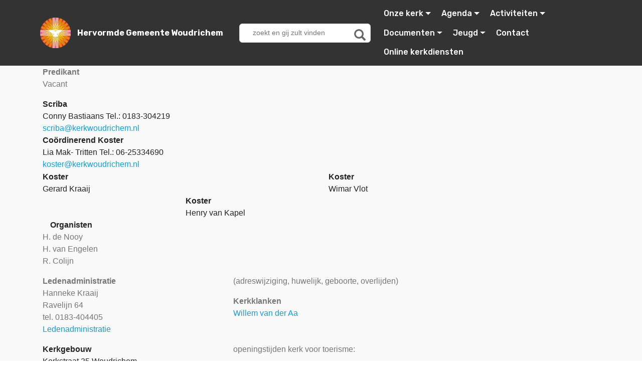

--- FILE ---
content_type: text/html; charset=utf-8
request_url: https://www.hervormdegemeentewoudrichem.nl/contact/
body_size: 5673
content:



<!DOCTYPE html>
<html>
<head>
    <meta charset="UTF-8">
    <meta http-equiv="X-UA-Compatible" content="IE=edge">
    <meta name="viewport" content="width=device-width, initial-scale=1, minimum-scale=1">
    <link rel="shortcut icon" href="/assets/images/favicon.ico" type="image/x-icon">
    <meta name="description" content="">
    <title>Hervormde Gemeente Woudrichem</title>
    <link rel="stylesheet" href="/assets/web/assets/mobirise-icons/mobirise-icons.css">
    <link rel="stylesheet" href="/assets/tether/tether.min.css">
    <link rel="stylesheet" href="/assets/bootstrap/css/bootstrap.min.css">
    <link rel="stylesheet" href="/assets/bootstrap/css/bootstrap-grid.min.css">
    <link rel="stylesheet" href="/assets/bootstrap/css/bootstrap-reboot.min.css">
    <link rel="stylesheet" href="/assets/socicon/css/styles.css">
    <link rel="stylesheet" href="/assets/dropdown/css/style.css">
    <link rel="stylesheet" href="/assets/theme/css/style.css">
    <link rel="stylesheet" href="/assets/css/styles_hgw.css">
    <link rel="stylesheet" href="/assets/mobirise/css/mbr-additional.css" type="text/css">
    <script src="/assets/web/assets/jquery/jquery.min.js"></script>
    

</head>
<body class="d-flex flex-column">
<!-- Global site tag (gtag.js) - Google Analytics -->
<script async src="https://www.googletagmanager.com/gtag/js?id=UA-10698164-1"></script>
<script>
  window.dataLayer = window.dataLayer || [];
  function gtag(){dataLayer.push(arguments);}
  gtag('js', new Date());

  gtag('config', 'UA-10698164-1');
</script>
    <section class="menu cid-qTkzRZLJNu" once="menu" id="menu1-0">
        <nav class="navbar navbar-expand beta-menu navbar-dropdown align-items-center navbar-fixed-top navbar-toggleable-sm">
            <button class="navbar-toggler navbar-toggler-right" type="button" data-toggle="collapse" data-target="#navbarSupportedContent" aria-controls="navbarSupportedContent" aria-expanded="false" aria-label="Toggle navigation">
                <div class="hamburger">
                    <span></span>
                    <span></span>
                    <span></span>
                    <span></span>
                </div>
            </button>
            <div class="menu-logo">
                <div class="navbar-brand">
                    <span class="navbar-logo">
                        <a href="/">
                            <img src="/assets/images/logo-trademark-protestantse-kerk.svg" style="height: 3.8rem;">
                        </a>
                    </span>
                    <span class="navbar-caption-wrap">
                        <a class="navbar-caption text-white display-4" href="/">
                            Hervormde Gemeente Woudrichem
                        </a>
                    </span>
                    <div id="custom-search-input" class="collapse navbar-collapse">
                        <div class="input-group col-md-12">
<form action="/contact/" enctype="multipart/form-data" method="get">                                <input type="text" name="query" class="form-control-sm" style="width:200px; float:left" placeholder="zoekt en gij zult vinden">
                                <span class="input-group-btn" style="width:24px; float:left">
                                    <button class="btn btn-info btn-sm" type="submit">
                                        <i class="glyphicon glyphicon-search"></i>
                                    </button>
                                </span>
<input name='ufprt' type='hidden' value='[base64]' /></form>                        </div>
                    </div>
                </div>
            </div>
            <div class="collapse navbar-collapse" id="navbarSupportedContent">
                <ul class="navbar-nav nav-dropdown nav-right" data-app-modern-menu="true">
                            <li class="nav-item dropdown">
                                <a class="nav-link link text-white dropdown-toggle display-4" href="/onze-kerk/" data-toggle="dropdown-submenu" aria-expanded="false">
                                    Onze kerk
                                </a>
                                <div class="dropdown-menu">
                                        <a class="text-white dropdown-item display-4" href="/onze-kerk/kerkenraad/">Kerkenraad</a>
                                        <a class="text-white dropdown-item display-4" href="/onze-kerk/ouderlingen/">Ouderlingen</a>
                                        <a class="text-white dropdown-item display-4" href="/onze-kerk/college-van-kerkrentmeesters/">College van Kerkrentmeesters</a>
                                        <a class="text-white dropdown-item display-4" href="/onze-kerk/diaconie/">Diaconie</a>
                                        <a class="text-white dropdown-item display-4" href="/onze-kerk/kerkdiensten/">Kerkdiensten</a>
                                        <a class="text-white dropdown-item display-4" href="/onze-kerk/wijkteams/">Wijkteams</a>
                                        <a class="text-white dropdown-item display-4" href="/onze-kerk/praktische-zaken/">Praktische Zaken</a>
                                        <a class="text-white dropdown-item display-4" href="/onze-kerk/geschiedenis/">Geschiedenis</a>
                                        <a class="text-white dropdown-item display-4" href="/onze-kerk/dock-60/">Dock 60</a>
                                        <a class="text-white dropdown-item display-4" href="/onze-kerk/kerkblad/">Kerkblad</a>
                                        <a class="text-white dropdown-item display-4" href="/onze-kerk/openstelling-kerk/">Openstelling kerk</a>
                                        <a class="text-white dropdown-item display-4" href="/onze-kerk/verhuur/">Verhuur</a>
                                        <a class="text-white dropdown-item display-4" href="/onze-kerk/vacatures/">Vacatures</a>
                                </div>
                            </li>
                            <li class="nav-item dropdown">
                                <a class="nav-link link text-white dropdown-toggle display-4" href="/agenda/" data-toggle="dropdown-submenu" aria-expanded="false">
                                    Agenda
                                </a>
                                <div class="dropdown-menu">
                                        <a class="text-white dropdown-item display-4" href="/agenda/kalender/">Kalender</a>
                                        <a class="text-white dropdown-item display-4" href="/agenda/kerkdiensten/">Kerkdiensten</a>
                                        <a class="text-white dropdown-item display-4" href="/agenda/kerkauto/">Kerkauto</a>
                                        <a class="text-white dropdown-item display-4" href="/agenda/organistenrooster/">Organistenrooster</a>
                                        <a class="text-white dropdown-item display-4" href="/agenda/40-dagen-kalender/">40 dagen kalender</a>
                                </div>
                            </li>
                            <li class="nav-item dropdown">
                                <a class="nav-link link text-white dropdown-toggle display-4" href="/activiteiten/" data-toggle="dropdown-submenu" aria-expanded="false">
                                    Activiteiten
                                </a>
                                <div class="dropdown-menu">
                                        <a class="text-white dropdown-item display-4" href="/activiteiten/activiteitencommissie/">Activiteitencommissie</a>
                                        <a class="text-white dropdown-item display-4" href="/activiteiten/kringen/">Kringen</a>
                                        <a class="text-white dropdown-item display-4" href="/activiteiten/kampvuuravond-28-november/">Kampvuuravond 28 november</a>
                                        <a class="text-white dropdown-item display-4" href="/activiteiten/zendingscommissie/">Zendingscommissie</a>
                                        <a class="text-white dropdown-item display-4" href="/activiteiten/kerkalans-2025/">Kerkalans 2025</a>
                                        <a class="text-white dropdown-item display-4" href="/activiteiten/help-linn/">Help Linn</a>
                                        <a class="text-white dropdown-item display-4" href="/activiteiten/nazomermarkt-2025/">Nazomermarkt 2025</a>
                                        <a class="text-white dropdown-item display-4" href="/activiteiten/winter-wonder-woudrichem/">Winter Wonder Woudrichem</a>
                                </div>
                            </li>
                            <li class="nav-item dropdown">
                                <a class="nav-link link text-white dropdown-toggle display-4" href="/documenten/" data-toggle="dropdown-submenu" aria-expanded="false">
                                    Documenten
                                </a>
                                <div class="dropdown-menu">
                                        <a class="text-white dropdown-item display-4" href="/documenten/privacyverklaring/">Privacyverklaring</a>
                                        <a class="text-white dropdown-item display-4" href="/documenten/beleidsplan/">Beleidsplan</a>
                                        <a class="text-white dropdown-item display-4" href="/documenten/anbi-verklaring-cvk/">ANBI Verklaring CVK</a>
                                        <a class="text-white dropdown-item display-4" href="/documenten/anbi-verklaring-diaconie/">ANBI Verklaring Diaconie</a>
                                        <a class="text-white dropdown-item display-4" href="/documenten/verslag-liturgiecommissie/">Verslag liturgiecommissie</a>
                                        <a class="text-white dropdown-item display-4" href="/documenten/gemeentegids/">Gemeentegids</a>
                                        <a class="text-white dropdown-item display-4" href="/documenten/plaatselijke-regeling/">Plaatselijke regeling</a>
                                        <a class="text-white dropdown-item display-4" href="/documenten/beroepingszaken/">Beroepingszaken</a>
                                </div>
                            </li>
                            <li class="nav-item dropdown">
                                <a class="nav-link link text-white dropdown-toggle display-4" href="/jeugd/" data-toggle="dropdown-submenu" aria-expanded="false">
                                    Jeugd
                                </a>
                                <div class="dropdown-menu">
                                        <a class="text-white dropdown-item display-4" href="/jeugd/kindernevendienst/">Kindernevendienst</a>
                                        <a class="text-white dropdown-item display-4" href="/jeugd/vakantie-bijbel-club-vbc/">Vakantie Bijbel Club  (VBC)</a>
                                        <a class="text-white dropdown-item display-4" href="/jeugd/12plus-t-loev/">12+ &#39;t Loev</a>
                                        <a class="text-white dropdown-item display-4" href="/jeugd/jeugd-catechese/">Jeugd Catechese</a>
                                </div>
                            </li>
                            <li class="nav-item">
                                <a class="nav-link link text-white display-4" href="/contact/" aria-expanded="false">
                                    Contact
                                </a>
                            </li>
                            <li class="nav-item">
                                <a class="nav-link link text-white display-4" href="/online-kerkdiensten/" aria-expanded="false">
                                    Online kerkdiensten
                                </a>
                            </li>
                </ul>
            </div>
        </nav>
    </section>
    
    <section class="features2 cid-reu90Hdct4 container-fluid flex-grow-1" id="features2-4">
        <div class="container">

            

<div class="txtMain">
    <div>
        <h1>Contact</h1>
    </div>
    <div>
        <div class="row">
<div class="col-sm-4">
<p><strong>Predikant<br /></strong>Vacant</p>
</div>
</div>
<div class="row">
<div class="col-sm-4"><strong>Scriba</strong><br />Conny Bastiaans Tel.: 0183-304219​<br /><a href="mailto:scriba@hervormdegemeentewoudrichem.nl" title="mail Scriba">scriba@kerkwoudrichem.nl</a></div>
<div class="col-sm-8"></div>
</div>
<div class="row">
<div class="col-sm-4"><strong>Coördinerend Koster</strong><br />Lia Mak- Tritten Tel.: 06-25334690<br /><a href="mailto:koster@hervormdegemeentewoudrichem.nl" title="mail Koster">koster@kerkwoudrichem.nl</a></div>
<div class="col-sm-8"></div>
<div class="col-sm-8"></div>
</div>
<div class="row">
<div class="col-sm-3"><strong>Koster</strong><br />Gerard Kraaij</div>
<div class="col-sm-3"></div>
<div class="col-sm-3"><strong>Koster</strong><br />Wimar Vlot</div>
<div class="col-sm-3"></div>
</div>
<div class="row">
<div class="col-sm-3"></div>
<div class="col-sm-3"><strong>Koster</strong><br />Henry van Kapel</div>
<div class="col-sm-3"></div>
</div>
<div class="col-sm-8"><strong>Organisten</strong></div>
<p>H. de Nooy<br />H. van Engelen<br />R. Colijn</p>
<div class="row">
<div class="col-sm-4">
<p><strong>Ledenadministratie<br /></strong>Hanneke Kraaij<br />Ravelijn 64<br />tel. 0183-404405<br /><a href="mailto:ledenadministratie@hervormdegemeentewoudrichem.nl">Ledenadministratie</a></p>
</div>
<div class="col-sm-8">
<p>(adreswijziging, huwelijk, geboorte, overlijden)</p>
<p><strong>Kerkklanken<br /></strong><a href="mailto:%20kerkklanken@kerkwoudrichem.nl">Willem van der Aa</a></p>
</div>
</div>
<div class="row">
<div class="col-sm-4"><strong>Kerkgebouw<br /></strong>Kerkstraat 35 Woudrichem<br />tel. 0183-303811<strong><br /></strong></div>
<div class="col-sm-4">
<p>openingstijden kerk voor toerisme:</p>
<p>za. 10 april t/m 26 juni: 12.00-15.00 uur<br />za.  3 juli t/m 11 sept:12.00-16.00 uur</p>
</div>
<div class="col-sm-8"><iframe src="https://www.google.com/maps/embed?pb=!1m18!1m12!1m3!1d872.009621560501!2d5.00360449124916!3d51.81683685957069!2m3!1f0!2f0!3f0!3m2!1i1024!2i768!4f13.1!3m3!1m2!1s0x47c68f46fbbec3bd%3A0xd9e5fd57275cfc9b!2sMartinuskerk+Woudrichem!5e0!3m2!1snl!2snl!4v1537776541184" frameborder="0" style="border: 0;"></iframe></div>
<div class="col-sm-8"></div>
<div class="col-sm-8"><strong>Kerkelijk bureau</strong></div>
<div class="col-sm-8">
<p>Kerkstraat 60<br />4285 BC Woudrichem</p>
</div>
</div>
<p> </p>
<p>Voor vragen of opmerkingen over deze website stuur een mail naar de <a rel="noopener" href="mailto: admin@hervormdegemeentewoudrichem.nl" target="_blank">webmaster</a></p>
<p> </p>
<p> </p>
    </div>
</div>

        </div>
    </section>

    <section class="cid-qTkAaeaxX5" id="footer1-2">
        <div class="container">
            <div class="media-container-row content text-white">
                <div class="col-12 col-md-9 mbr-fonts-style display-7">
                    <h5>
                        Sitemap
                    </h5>
                    <div class="container">
                        <div class="row">
                            <div class="col-sm-12 small">
                                <ul id="sitemapHGW">
                                            <li>
                                                <a href="/onze-kerk/"><strong>Onze kerk</strong></a>
                                                <ul>
                                                        <li>
                                                            <a href="/onze-kerk/kerkenraad/">Kerkenraad</a>
                                                        </li>
                                                        <li>
                                                            <a href="/onze-kerk/ouderlingen/">Ouderlingen</a>
                                                        </li>
                                                        <li>
                                                            <a href="/onze-kerk/college-van-kerkrentmeesters/">College van Kerkrentmeesters</a>
                                                        </li>
                                                        <li>
                                                            <a href="/onze-kerk/diaconie/">Diaconie</a>
                                                        </li>
                                                        <li>
                                                            <a href="/onze-kerk/kerkdiensten/">Kerkdiensten</a>
                                                        </li>
                                                        <li>
                                                            <a href="/onze-kerk/wijkteams/">Wijkteams</a>
                                                        </li>
                                                        <li>
                                                            <a href="/onze-kerk/praktische-zaken/">Praktische Zaken</a>
                                                        </li>
                                                        <li>
                                                            <a href="/onze-kerk/geschiedenis/">Geschiedenis</a>
                                                        </li>
                                                        <li>
                                                            <a href="/onze-kerk/dock-60/">Dock 60</a>
                                                        </li>
                                                        <li>
                                                            <a href="/onze-kerk/kerkblad/">Kerkblad</a>
                                                        </li>
                                                        <li>
                                                            <a href="/onze-kerk/openstelling-kerk/">Openstelling kerk</a>
                                                        </li>
                                                        <li>
                                                            <a href="/onze-kerk/verhuur/">Verhuur</a>
                                                        </li>
                                                        <li>
                                                            <a href="/onze-kerk/vacatures/">Vacatures</a>
                                                        </li>
                                                </ul>
                                            </li>
                                            <li>
                                                <a href="/agenda/"><strong>Agenda</strong></a>
                                                <ul>
                                                        <li>
                                                            <a href="/agenda/kalender/">Kalender</a>
                                                        </li>
                                                        <li>
                                                            <a href="/agenda/kerkdiensten/">Kerkdiensten</a>
                                                        </li>
                                                        <li>
                                                            <a href="/agenda/kerkauto/">Kerkauto</a>
                                                        </li>
                                                        <li>
                                                            <a href="/agenda/organistenrooster/">Organistenrooster</a>
                                                        </li>
                                                        <li>
                                                            <a href="/agenda/40-dagen-kalender/">40 dagen kalender</a>
                                                        </li>
                                                </ul>
                                            </li>
                                            <li>
                                                <a href="/activiteiten/"><strong>Activiteiten</strong></a>
                                                <ul>
                                                        <li>
                                                            <a href="/activiteiten/activiteitencommissie/">Activiteitencommissie</a>
                                                        </li>
                                                        <li>
                                                            <a href="/activiteiten/kringen/">Kringen</a>
                                                        </li>
                                                        <li>
                                                            <a href="/activiteiten/kampvuuravond-28-november/">Kampvuuravond 28 november</a>
                                                        </li>
                                                        <li>
                                                            <a href="/activiteiten/zendingscommissie/">Zendingscommissie</a>
                                                        </li>
                                                        <li>
                                                            <a href="/activiteiten/kerkalans-2025/">Kerkalans 2025</a>
                                                        </li>
                                                        <li>
                                                            <a href="/activiteiten/help-linn/">Help Linn</a>
                                                        </li>
                                                        <li>
                                                            <a href="/activiteiten/nazomermarkt-2025/">Nazomermarkt 2025</a>
                                                        </li>
                                                        <li>
                                                            <a href="/activiteiten/winter-wonder-woudrichem/">Winter Wonder Woudrichem</a>
                                                        </li>
                                                </ul>
                                            </li>
                                            <li>
                                                <a href="/documenten/"><strong>Documenten</strong></a>
                                                <ul>
                                                        <li>
                                                            <a href="/documenten/privacyverklaring/">Privacyverklaring</a>
                                                        </li>
                                                        <li>
                                                            <a href="/documenten/beleidsplan/">Beleidsplan</a>
                                                        </li>
                                                        <li>
                                                            <a href="/documenten/anbi-verklaring-cvk/">ANBI Verklaring CVK</a>
                                                        </li>
                                                        <li>
                                                            <a href="/documenten/anbi-verklaring-diaconie/">ANBI Verklaring Diaconie</a>
                                                        </li>
                                                        <li>
                                                            <a href="/documenten/verslag-liturgiecommissie/">Verslag liturgiecommissie</a>
                                                        </li>
                                                        <li>
                                                            <a href="/documenten/gemeentegids/">Gemeentegids</a>
                                                        </li>
                                                        <li>
                                                            <a href="/documenten/plaatselijke-regeling/">Plaatselijke regeling</a>
                                                        </li>
                                                        <li>
                                                            <a href="/documenten/beroepingszaken/">Beroepingszaken</a>
                                                        </li>
                                                </ul>
                                            </li>
                                            <li>
                                                <a href="/jeugd/"><strong>Jeugd</strong></a>
                                                <ul>
                                                        <li>
                                                            <a href="/jeugd/kindernevendienst/">Kindernevendienst</a>
                                                        </li>
                                                        <li>
                                                            <a href="/jeugd/vakantie-bijbel-club-vbc/">Vakantie Bijbel Club  (VBC)</a>
                                                        </li>
                                                        <li>
                                                            <a href="/jeugd/12plus-t-loev/">12+ &#39;t Loev</a>
                                                        </li>
                                                        <li>
                                                            <a href="/jeugd/jeugd-catechese/">Jeugd Catechese</a>
                                                        </li>
                                                </ul>
                                            </li>
                                            <li><a href="/contact/"><strong>Contact</strong></a></li>
                                            <li><a href="/online-kerkdiensten/"><strong>Online kerkdiensten</strong></a></li>
                                </ul>
                            </div>
                        </div>
                    </div>
                </div>
                <div class="col-12 col-md-3 mbr-fonts-style display-7">
                    <h5>
                        Contact
                    </h5>
                    <p class="mbr-text">
                        Kerkstraat 35<br>4285 BA Woudrichem<br>
                        Email: info@hervormdegemeentewoudrichem.nl
                        <br>Tel.: 0183-303811
                    </p>
                    <h5>
                        Links
                    </h5>
                    <p class="mbr-text">
                            <a target="_blank" class="text-primary" href="https://www.facebook.com/KerkWoudrichem/">Facebook</a> <br />
                    </p>
                </div>
            </div>
        </div>
    </section>

    <script src="/assets/popper/popper.min.js"></script>
    <script src="/assets/tether/tether.min.js"></script>
    <script src="/assets/bootstrap/js/bootstrap.min.js"></script>
    <script src="/assets/dropdown/js/script.min.js"></script>
    <script src="/assets/touchswipe/jquery.touch-swipe.min.js"></script>
    <script src="/assets/parallax/jarallax.min.js"></script>
    <script src="/assets/smoothscroll/smooth-scroll.js"></script>
    <script src="/assets/theme/js/script.js"></script>
<script src="https://api.protestantsekerk.nl/widgets/default/add_widget.js"
    referrerpolicy="strict-origin-when-cross-origin">
</script>
</body>
</html>


--- FILE ---
content_type: text/css
request_url: https://www.hervormdegemeentewoudrichem.nl/assets/css/styles_hgw.css
body_size: 681
content:
@font-face {
    font-family: 'Glyphicons Halflings';
    src: url('../fonts/glyphicons-halflings-regular.ttf') format('truetype');
    font-weight: normal;
    font-style: normal;
}
h5{
	margin-bottom:0;	
	padding-bottom:4px;	
}
.divHeaderDW{
    position: absolute;
    top: 60px;
    right: 40px;
    width: 200px;
    font-size: 10px;
    background: none;
    color:#fff;
}
.txtMain {
    margin-top: 54px;
}
.calendar {
    margin-top: 70px;
}
.dagelijkswoordbox p a {
    color: lightblue;
}

#dagelijkswoordtitel {
    color: lightgreen;
}

#dagelijkswoordtekst {
    color: yellow;
}

#custom-search-input {
    padding: 3px;
    border: solid 1px #E4E4E4;
    border-radius: 6px;
    background-color: #fff;
}

#custom-search-input input{
    border: 0;
    box-shadow: none;
    background:none;
}

#custom-search-input button{
    margin: 2px 0 0 0;
    background-color: #fff !important;
    box-shadow: none;
    border: 0;
    color: #666666 !important;
    padding: 0 8px 0 10px;
}

#custom-search-input button:hover{
    border: 0;
    box-shadow: none;
}

#custom-search-input .glyphicon-search{
    font-size: 23px;
}
.glyphicon-search:before {
    content: "\e003";
}
.glyphicon {
    position: relative;
    top: 1px;
    display: inline-block;
    font-family: 'Glyphicons Halflings';
    font-style: normal;
    font-weight: 400;
    line-height: 1;
    -webkit-font-smoothing: antialiased;
    -moz-osx-font-smoothing: grayscale;
}
#footer1-2 .mbr-text{
	
	font-size:11px;
}
#sitemapHGW li{
	float:left;	
	padding-right:4px;
	list-style:none;
	width:120px;
}

#sitemapHGW {
    padding: 0;
}

    #sitemapHGW ul {
        padding: 0;
    }

    #sitemapHGW ul a {
        color: white;
        text-align: left;
    }

.flex-grow-1 {
    -ms-flex-positive: 1 !important;
    flex-grow: 1 !important;
}
#tblCal {
  border-collapse: collapse;
  width: 100%;
}

#tblCal td, #tblCal th {
  border: 1px solid #ddd;
  padding: 8px;
}

#tblCal tr:nth-child(even){background-color: silver;}

#tblCal tr:hover {background-color: #ddd;}

#tblCal th {
  padding-top: 12px;
  padding-bottom: 12px;
  text-align: left;
  background-color: #333333;
  color: white;
}

--- FILE ---
content_type: text/css
request_url: https://api.protestantsekerk.nl/widgets/default/style.css
body_size: 10759
content:
@font-face {
    font-family: "Petrus_Font_For_Widget_Only";
    src: url("https://api.protestantsekerk.nl/widgets/default/Fonts/2f8dbc89-029a-403a-9b5c-49dfdbeaf016.woff2") format("woff2"), url("https://api.protestantsekerk.nl/widgets/default/Fonts/8e948992-0a49-4cc9-8cb9-c515fbaef4ce.woff") format("woff");
}

@font-face {
    font-family: "Museo_Font_For_Widget_Only";
    font-style: normal;
    font-weight: 500;
    src: url("https://api.protestantsekerk.nl/widgets/default/Fonts/3ADAA9_0_0.woff") format("woff"), url("https://api.protestantsekerk.nl/widgets/default/Fonts/3ADAA9_0_0.woff2") format("woff2");
}

#pknnl-widget {
    all: initial;
    min-height: 200px;
    min-width: 250px;
    display: block;
    width: 100%;
    height: 100%; 
}

#pknnl-widget .pknnl-widget-container {
    border-radius: 40px 2px 40px 2px;
    min-width: 250px;
    max-width: 400px;
    width: 100%;
    overflow: hidden;
    margin: 24px auto 0;
}

#pknnl-widget .pknnl-widget-logo-container {
    position: relative;
    box-sizing: border-box;
    width: 100%;
    padding: 25px 15px 50px;
    background: url('https://petrus.protestantsekerk.nl/data/1674726012/images/petrus/page/smallimage643.jpg') center/cover no-repeat;
}

#pknnl-widget .pknnl-widget-logo-container::before {
    position: absolute;
    top: 0;
    left: 0;
    right: 0;
    bottom: 0;
    content: '';
    background: rgba(0, 0, 0, 0.4);
}

#pknnl-widget .pknnl-widget-logo {
    position: relative;
    background: url('https://api.protestantsekerk.nl/widgets/default/img/logo-petrus--light.svg') top center/contain no-repeat;
    display: block;
    width: auto;
    height: 48px;
    margin: 0 auto;
}

#pknnl-widget .pknnl-widget-title {
    position: relative;
    font-family: "Petrus_Font_For_Widget_Only";
    text-align: center;
    font-size: 34px;
    line-height: 34px;
    margin: 10px 0 0;
    overflow-wrap: break-word;
    overflow: visible;
    color: white !important;
}

#pknnl-widget .pknnl-widget-date-container {
    position: relative;
    z-index: 100;
    box-sizing: border-box;
    background-color: #fff;
    padding: 12px;
    border-radius: 2px;
    width: 146px;
    height: 146px;
    text-align: center;
    margin: -25px auto -121px;
    display: flex;
    align-items: center;
    align-content: center;
    flex-wrap: wrap;
}

#pknnl-widget .pknnl-widget-shortday {
    flex: 1 0 100%;
    height: 16px;
    width: inherit;
    font-family: "Petrus_Font_For_Widget_Only";
    text-transform: uppercase;
    color: #535677;
    font-size: 21px;
    line-height: 20px;
    overflow-wrap: break-word;
    overflow: visible;
}

#pknnl-widget .pknnl-widget-dayleadingzero {
    flex: 1 0 100%;
    height: 63px;
    width: inherit;
    margin: 3px 0;
    font-family: "Petrus_Font_For_Widget_Only";
    color: #535677;
    font-size: 77px;
    line-height: 70px;
    overflow-wrap: break-word;
    overflow: visible;
}

#pknnl-widget .pknnl-widget-shortmonth {
    flex: 1 0 100%;
    height: 16px;
    width: inherit;
    font-family: "Petrus_Font_For_Widget_Only";
    text-transform: uppercase;
    color: #535677;
    pointer-events: auto;
    font-size: 21px;
    line-height: 20px;
    overflow-wrap: break-word;
    overflow: visible;
}


#pknnl-widget .pknnl-widget-content {
    box-sizing: border-box;
    width: 100%;
    padding: 146px 25px 25px;
    background-color: #e4ddd4;
}

#pknnl-widget .pknnl-widget-bibleverse, #pknnl-widget .pknnl-widget-biblereference {
    display: none;
    font-family: Arial, Sans-Serif;
    font-size: 16px;
    line-height: 20px;
    letter-spacing: 0;
    word-spacing: 0;
    overflow-wrap: break-word;
    overflow: visible;
}

#pknnl-widget .pknnl-widget-biblereference {
    font-size: 14px;
}

#pknnl-widget .pknnl-widget-link {
    position: relative;
    z-index: 50;
    display: block;
    box-sizing: border-box;
    width: 146px;
    margin: -24px auto 10px;
    padding: 8px;
    font-family: Arial, sans-serif;
    color: #fff;
    font-size: 15px;
    background-color: #535677;
    overflow-wrap: break-word;
    cursor: pointer;
    font-weight: bold;
    border: none;
    border-radius: 14px 0;
    text-align: center;
    text-decoration: none;
    transition: all .2s ease-in-out;
}

#pknnl-widget .pknnl-widget-link:hover, #pknnl-widget .pknnl-widget-link:active {
    -webkit-transform: translate3d(0px, -1px, 0px);
    transform: translate3d(0px, -1px, 0px);
    box-shadow: 0 2px 5px rgba(0, 0, 0, 0.1);
}

#pknnl-widget .pknnl-widget-footer {
    box-sizing: border-box;
    min-width: 250px;
    max-width: 400px;
    width: 100%;
    height: 37px;
    margin: 0 auto 12px;
    display: flex;
    justify-content: space-between;
}

#pknnl-widget .pknnl-widget-footer img {
    width: auto;
    height: 100%;
}

#pknnl-widget.pknnl-widget-big .pknnl-widget-container {
    display: flex;
}

#pknnl-widget.pknnl-widget-big .pknnl-widget-container {
    min-width: 400px;
    max-width: 860px;
    min-height: 160px;
    height: 100%;
    border-radius: 2px 40px 2px 40px;
}

#pknnl-widget.pknnl-widget-big .pknnl-widget-logo-container {
    width: 80%;
    padding: 32px 75px 32px 50px;
}

#pknnl-widget.pknnl-widget-big .pknnl-widget-logo {
    background-position: bottom left;
    height: 60px;
    margin: 0 auto;
}

#pknnl-widget.pknnl-widget-big .pknnl-widget-title {
    font-size: 29px;
    line-height: 29px;
    text-align: left;
}

#pknnl-widget.pknnl-widget-big .pknnl-widget-date-container {
    padding: 12px;
    width: 100px;
    height: 100px;
    margin: auto -65px auto -35px;
}

#pknnl-widget.pknnl-widget-big .pknnl-widget-shortday {
    height: 14px;
    font-size: 16px;
    line-height: 16px;
}

#pknnl-widget.pknnl-widget-big .pknnl-widget-dayleadingzero {
    height: 46px;
    margin: 2px 0;
    font-size: 55px;
    line-height: 52px;
}

#pknnl-widget.pknnl-widget-big .pknnl-widget-shortmonth {
    height: 14px;
    font-size: 16px;
    line-height: 16px;
}

#pknnl-widget.pknnl-widget-big .pknnl-widget-content {
    padding: 35px 35px 35px 100px;
}

#pknnl-widget.pknnl-widget-big .pknnl-widget-bibleverse, #pknnl-widget.pknnl-widget-big .pknnl-widget-biblereference {
    display: block;
}

#pknnl-widget.pknnl-widget-big .pknnl-widget-link-position {
    position: relative;
    min-width: 400px;
    max-width: 860px;
    width: 100%;
    height: 14px;
    margin: 0 auto;
}

#pknnl-widget.pknnl-widget-big .pknnl-widget-link {
    position: absolute;
    right: 35px;
    bottom: 0;
    margin: 0;
    width: auto;
    padding: 8px 12px;
}

#pknnl-widget.pknnl-widget-big .pknnl-widget-footer {
    min-width: 400px;
    max-width: 860px;
}

/***********************************************************************************************************************
    BANNER STYLING
 **********************************************************************************************************************/

#pknnl-widget .pknnl-widget-banner {
    box-sizing: border-box;
    position: relative;
    overflow: hidden;
    background: #29717a;
    display: -webkit-flex;
    display: -ms-flexbox;
    display: flex;
    -webkit-flex-direction: column;
    -ms-flex-direction: column;
    flex-direction: column;
    width: 100%;
    min-width: 250px;
    max-width: 400px;
    margin: 24px auto 12px;
    padding: 48px;
    border-radius: 48px 0 48px 0;
    -webkit-align-content: center;
    -ms-flex-line-pack: center;
    align-content: center;
    -webkit-justify-content: center;
    -ms-flex-pack: center;
    justify-content: center;
    text-align: center;
}

#pknnl-widget .pknnl-widget-banner:after {
    opacity: .15;
    position: absolute;
    top: 0;
    right: 0;
    bottom: 0;
    left: 0;
    content: '';
    background: url('https://api.protestantsekerk.nl/widgets/default/img/banner/background-1.gif') no-repeat bottom right/cover;
}

#pknnl-widget .pknnl-widget-banner--bg-1:after {
    background: url('https://api.protestantsekerk.nl/widgets/default/img/banner/background-1.gif') no-repeat bottom right/cover;
}

#pknnl-widget .pknnl-widget-banner--bg-2:after {
    background: url('https://api.protestantsekerk.nl/widgets/default/img/banner/background-2.gif') no-repeat bottom right/cover;
}

#pknnl-widget .pknnl-widget-banner--bg-3:after {
    background: url('https://api.protestantsekerk.nl/widgets/default/img/banner/background-3.gif') no-repeat bottom right/cover;
}

#pknnl-widget .pknnl-widget-banner--bg-4:after {
    background: url('https://api.protestantsekerk.nl/widgets/default/img/banner/background-4.gif') no-repeat bottom right/cover;
}

#pknnl-widget .pknnl-widget-banner--bg-5:after {
    background: url('https://api.protestantsekerk.nl/widgets/default/img/banner/background-5.gif') no-repeat bottom right/cover;
}

#pknnl-widget .pknnl-widget-banner__content {
    position: relative;
    z-index: 1;
    width: 100%;
    max-width: 37rem;
    overflow: hidden;
    margin-right: auto;
    margin-left: auto;
    padding-right: 6px;
    padding-left: 6px;
}

#pknnl-widget .pknnl-widget-banner__title {
    font-family: "Petrus_Font_For_Widget_Only";
    color: #e4ddd4;
    font-size: 40px;
    line-height: 1;
    text-transform: none;
}

#pknnl-widget .pknnl-widget-banner__subtitle {
    font-family: "Museo_Font_For_Widget_Only";
    color: #e4ddd4;
    font-size: 24px;
    line-height: 1;
    text-transform: none;
}

#pknnl-widget .pknnl-widget-button-group {
    margin-top: 24px !important;
}

#pknnl-widget .pknnl-widget-button {
    border-radius: 12px 2px 12px 2px;
    font-size: .9em;
    transition: all .15s ease;
    text-decoration: none;
    font-family: "Museo_Font_For_Widget_Only";
    color: #e4ddd4;
    border: 1px solid #e4ddd4;
    display: inline-block;
    margin: 0;
    padding: 10px 21px;
    cursor: pointer;
    text-align: center;
    vertical-align: middle;
    opacity: 1;
    line-height: 1.3;
    -webkit-box-align: center;
    -ms-flex-align: center;
    -moz-appearance: none;
    -webkit-appearance: none;
}

#pknnl-widget .pknnl-widget-button:hover, #pknnl-widget .pknnl-widget-button:active {
    color: #07141e;
    border-color: #e4ddd4;
    background: #e4ddd4;
}

#pknnl-widget.pknnl-widget-big .pknnl-widget-banner {
    min-width: 400px;
    max-width: 860px;
    min-height: 160px;
    height: 100%;
}

#pknnl-widget.pknnl-widget-big .pknnl-widget-banner__title {
    font-size: 3.5em;
}

#pknnl-widget.pknnl-widget-big .pknnl-widget-banner__subtitle {
    font-size: 1.5em;
}


--- FILE ---
content_type: application/javascript
request_url: https://www.hervormdegemeentewoudrichem.nl/assets/smoothscroll/smooth-scroll.js
body_size: 7205
content:
(function (root, factory) {
    if (typeof define === 'function' && define.amd) {
        define([], function () {
            return factory(root);
        });
    } else if (typeof exports === 'object') {
        module.exports = factory(root);
    } else {
        root.SmoothScroll = factory(root);
    }
})(typeof global !== 'undefined' ? global : typeof window !== 'undefined' ? window : this, function (window) {

    'use strict';

    //
    // Default settings
    //

    var defaults = {

        // Selectors
        ignore: '[data-scroll-ignore]',
        header: null,
        topOnEmptyHash: true,

        // Speed & Duration
        speed: 500,
        speedAsDuration: false,
        durationMax: null,
        durationMin: null,
        clip: true,
        offset: 0,

        // Easing
        easing: 'easeInOutCubic',
        customEasing: null,

        // History
        updateURL: true,
        popstate: true,

        // Custom Events
        emitEvents: true

    };


    //
    // Utility Methods
    //

    /**
     * Check if browser supports required methods
     * @return {Boolean} Returns true if all required methods are supported
     */
    var supports = function () {
        return (
            'querySelector' in document &&
                'addEventListener' in window &&
                'requestAnimationFrame' in window &&
                'closest' in window.Element.prototype
        );
    };

    /**
     * Merge two or more objects together.
     * @param   {Object}   objects  The objects to merge together
     * @returns {Object}            Merged values of defaults and options
     */
    var extend = function () {
        var merged = {};
        Array.prototype.forEach.call(arguments, function (obj) {
            for (var key in obj) {
                if (!obj.hasOwnProperty(key)) return;
                merged[key] = obj[key];
            }
        });
        return merged;
    };

    /**
     * Check to see if user prefers reduced motion
     * @param  {Object} settings Script settings
     */
    var reduceMotion = function () {
        if ('matchMedia' in window && window.matchMedia('(prefers-reduced-motion)').matches) {
            return true;
        }
        return false;
    };

    /**
     * Get the height of an element.
     * @param  {Node} elem The element to get the height of
     * @return {Number}    The element's height in pixels
     */
    var getHeight = function (elem) {
        return parseInt(window.getComputedStyle(elem).height, 10);
    };

    /**
     * Escape special characters for use with querySelector
     * @author Mathias Bynens
     * @link https://github.com/mathiasbynens/CSS.escape
     * @param {String} id The anchor ID to escape
     */
    var escapeCharacters = function (id) {

        // Remove leading hash
        if (id.charAt(0) === '#') {
            id = id.substr(1);
        }

        var string = String(id);
        var length = string.length;
        var index = -1;
        var codeUnit;
        var result = '';
        var firstCodeUnit = string.charCodeAt(0);
        while (++index < length) {
            codeUnit = string.charCodeAt(index);
            // Note: there�s no need to special-case astral symbols, surrogate
            // pairs, or lone surrogates.

            // If the character is NULL (U+0000), then throw an
            // `InvalidCharacterError` exception and terminate these steps.
            if (codeUnit === 0x0000) {
                throw new InvalidCharacterError(
                    'Invalid character: the input contains U+0000.'
                );
            }

            if (
                // If the character is in the range [\1-\1F] (U+0001 to U+001F) or is
                // U+007F, [�]
                (codeUnit >= 0x0001 && codeUnit <= 0x001F) || codeUnit == 0x007F ||
                    // If the character is the first character and is in the range [0-9]
                    // (U+0030 to U+0039), [�]
                    (index === 0 && codeUnit >= 0x0030 && codeUnit <= 0x0039) ||
                    // If the character is the second character and is in the range [0-9]
                    // (U+0030 to U+0039) and the first character is a `-` (U+002D), [�]
                    (
                        index === 1 &&
                            codeUnit >= 0x0030 && codeUnit <= 0x0039 &&
                            firstCodeUnit === 0x002D
                    )
            ) {
                // http://dev.w3.org/csswg/cssom/#escape-a-character-as-code-point
                result += '\\' + codeUnit.toString(16) + ' ';
                continue;
            }

            // If the character is not handled by one of the above rules and is
            // greater than or equal to U+0080, is `-` (U+002D) or `_` (U+005F), or
            // is in one of the ranges [0-9] (U+0030 to U+0039), [A-Z] (U+0041 to
            // U+005A), or [a-z] (U+0061 to U+007A), [�]
            if (
                codeUnit >= 0x0080 ||
                    codeUnit === 0x002D ||
                    codeUnit === 0x005F ||
                    codeUnit >= 0x0030 && codeUnit <= 0x0039 ||
                    codeUnit >= 0x0041 && codeUnit <= 0x005A ||
                    codeUnit >= 0x0061 && codeUnit <= 0x007A
            ) {
                // the character itself
                result += string.charAt(index);
                continue;
            }

            // Otherwise, the escaped character.
            // http://dev.w3.org/csswg/cssom/#escape-a-character
            result += '\\' + string.charAt(index);

        }

        // Return sanitized hash
        return '#' + result;

    };

    /**
     * Calculate the easing pattern
     * @link https://gist.github.com/gre/1650294
     * @param {String} type Easing pattern
     * @param {Number} time Time animation should take to complete
     * @returns {Number}
     */
    var easingPattern = function (settings, time) {
        var pattern;

        // Default Easing Patterns
        if (settings.easing === 'easeInQuad') pattern = time * time; // accelerating from zero velocity
        if (settings.easing === 'easeOutQuad') pattern = time * (2 - time); // decelerating to zero velocity
        if (settings.easing === 'easeInOutQuad') pattern = time < 0.5 ? 2 * time * time : -1 + (4 - 2 * time) * time; // acceleration until halfway, then deceleration
        if (settings.easing === 'easeInCubic') pattern = time * time * time; // accelerating from zero velocity
        if (settings.easing === 'easeOutCubic') pattern = (--time) * time * time + 1; // decelerating to zero velocity
        if (settings.easing === 'easeInOutCubic') pattern = time < 0.5 ? 4 * time * time * time : (time - 1) * (2 * time - 2) * (2 * time - 2) + 1; // acceleration until halfway, then deceleration
        if (settings.easing === 'easeInQuart') pattern = time * time * time * time; // accelerating from zero velocity
        if (settings.easing === 'easeOutQuart') pattern = 1 - (--time) * time * time * time; // decelerating to zero velocity
        if (settings.easing === 'easeInOutQuart') pattern = time < 0.5 ? 8 * time * time * time * time : 1 - 8 * (--time) * time * time * time; // acceleration until halfway, then deceleration
        if (settings.easing === 'easeInQuint') pattern = time * time * time * time * time; // accelerating from zero velocity
        if (settings.easing === 'easeOutQuint') pattern = 1 + (--time) * time * time * time * time; // decelerating to zero velocity
        if (settings.easing === 'easeInOutQuint') pattern = time < 0.5 ? 16 * time * time * time * time * time : 1 + 16 * (--time) * time * time * time * time; // acceleration until halfway, then deceleration

        // Custom Easing Patterns
        if (!!settings.customEasing) pattern = settings.customEasing(time);

        return pattern || time; // no easing, no acceleration
    };

    /**
     * Determine the document's height
     * @returns {Number}
     */
    var getDocumentHeight = function () {
        return Math.max(
            document.body.scrollHeight, document.documentElement.scrollHeight,
            document.body.offsetHeight, document.documentElement.offsetHeight,
            document.body.clientHeight, document.documentElement.clientHeight
        );
    };

    /**
     * Calculate how far to scroll
     * Clip support added by robjtede - https://github.com/cferdinandi/smooth-scroll/issues/405
     * @param {Element} anchor       The anchor element to scroll to
     * @param {Number}  headerHeight Height of a fixed header, if any
     * @param {Number}  offset       Number of pixels by which to offset scroll
     * @param {Boolean} clip         If true, adjust scroll distance to prevent abrupt stops near the bottom of the page
     * @returns {Number}
     */
    var getEndLocation = function (anchor, headerHeight, offset, clip) {
        var location = 0;
        if (anchor.offsetParent) {
            do {
                location += anchor.offsetTop;
                anchor = anchor.offsetParent;
            } while (anchor);
        }
        location = Math.max(location - headerHeight - offset, 0);
        if (clip) {
            location = Math.min(location, getDocumentHeight() - window.innerHeight);
        }
        return location;
    };

    /**
     * Get the height of the fixed header
     * @param  {Node}   header The header
     * @return {Number}        The height of the header
     */
    var getHeaderHeight = function (header) {
        return !header ? 0 : (getHeight(header) + header.offsetTop);
    };

    /**
     * Calculate the speed to use for the animation
     * @param  {Number} distance The distance to travel
     * @param  {Object} settings The plugin settings
     * @return {Number}          How fast to animate
     */
    var getSpeed = function (distance, settings) {
        var speed = settings.speedAsDuration ? settings.speed : Math.abs(distance / 1000 * settings.speed);
        if (settings.durationMax && speed > settings.durationMax) return settings.durationMax;
        if (settings.durationMin && speed < settings.durationMin) return settings.durationMin;
        return parseInt(speed, 10);
    };

    var setHistory = function (options) {

        // Make sure this should run
        if (!history.replaceState || !options.updateURL || history.state) return;

        // Get the hash to use
        var hash = window.location.hash;
        hash = hash ? hash : '';

        // Set a default history
        history.replaceState(
            {
                smoothScroll: JSON.stringify(options),
                anchor: hash ? hash : window.pageYOffset
            },
            document.title,
            hash ? hash : window.location.href
        );

    };

    /**
     * Update the URL
     * @param  {Node}    anchor  The anchor that was scrolled to
     * @param  {Boolean} isNum   If true, anchor is a number
     * @param  {Object}  options Settings for Smooth Scroll
     */
    var updateURL = function (anchor, isNum, options) {

        // Bail if the anchor is a number
        if (isNum) return;

        // Verify that pushState is supported and the updateURL option is enabled
        if (!history.pushState || !options.updateURL) return;

        // Update URL
        history.pushState(
            {
                smoothScroll: JSON.stringify(options),
                anchor: anchor.id
            },
            document.title,
            anchor === document.documentElement ? '#top' : '#' + anchor.id
        );

    };

    /**
     * Bring the anchored element into focus
     * @param {Node}     anchor      The anchor element
     * @param {Number}   endLocation The end location to scroll to
     * @param {Boolean}  isNum       If true, scroll is to a position rather than an element
     */
    var adjustFocus = function (anchor, endLocation, isNum) {

        // Is scrolling to top of page, blur
        if (anchor === 0) {
            document.body.focus();
        }

        // Don't run if scrolling to a number on the page
        if (isNum) return;

        // Otherwise, bring anchor element into focus
        anchor.focus();
        if (document.activeElement !== anchor) {
            anchor.setAttribute('tabindex', '-1');
            anchor.focus();
            anchor.style.outline = 'none';
        }
        window.scrollTo(0, endLocation);

    };

    /**
     * Emit a custom event
     * @param  {String} type    The event type
     * @param  {Object} options The settings object
     * @param  {Node}   anchor  The anchor element
     * @param  {Node}   toggle  The toggle element
     */
    var emitEvent = function (type, options, anchor, toggle) {
        if (!options.emitEvents || typeof window.CustomEvent !== 'function') return;
        var event = new CustomEvent(type, {
            bubbles: true,
            detail: {
                anchor: anchor,
                toggle: toggle
            }
        });
        document.dispatchEvent(event);
    };


    //
    // SmoothScroll Constructor
    //

    var SmoothScroll = function (selector, options) {

        //
        // Variables
        //

        var smoothScroll = {}; // Object for public APIs
        var settings, anchor, toggle, fixedHeader, eventTimeout, animationInterval;


        //
        // Methods
        //

        /**
         * Cancel a scroll-in-progress
         */
        smoothScroll.cancelScroll = function (noEvent) {
            cancelAnimationFrame(animationInterval);
            animationInterval = null;
            if (noEvent) return;
            emitEvent('scrollCancel', settings);
        };

        /**
         * Start/stop the scrolling animation
         * @param {Node|Number} anchor  The element or position to scroll to
         * @param {Element}     toggle  The element that toggled the scroll event
         * @param {Object}      options
         */
        smoothScroll.animateScroll = function (anchor, toggle, options) {

            // Cancel any in progress scrolls
            smoothScroll.cancelScroll();

            // Local settings
            var _settings = extend(settings || defaults, options || {}); // Merge user options with defaults

            // Selectors and variables
            var isNum = Object.prototype.toString.call(anchor) === '[object Number]' ? true : false;
            var anchorElem = isNum || !anchor.tagName ? null : anchor;
            if (!isNum && !anchorElem) return;
            var startLocation = window.pageYOffset; // Current location on the page
            if (_settings.header && !fixedHeader) {
                // Get the fixed header if not already set
                fixedHeader = document.querySelector(_settings.header);
            }
            var headerHeight = getHeaderHeight(fixedHeader);
            var endLocation = isNum ? anchor : getEndLocation(anchorElem, headerHeight, parseInt((typeof _settings.offset === 'function' ? _settings.offset(anchor, toggle) : _settings.offset), 10), _settings.clip); // Location to scroll to
            var distance = endLocation - startLocation; // distance to travel
            var documentHeight = getDocumentHeight();
            var timeLapsed = 0;
            var speed = getSpeed(distance, _settings);
            var start, percentage, position;

            /**
             * Stop the scroll animation when it reaches its target (or the bottom/top of page)
             * @param {Number} position Current position on the page
             * @param {Number} endLocation Scroll to location
             * @param {Number} animationInterval How much to scroll on this loop
             */
            var stopAnimateScroll = function (position, endLocation) {

                // Get the current location
                var currentLocation = window.pageYOffset;

                // Check if the end location has been reached yet (or we've hit the end of the document)
                if (position == endLocation || currentLocation == endLocation || ((startLocation < endLocation && window.innerHeight + currentLocation) >= documentHeight)) {

                    // Clear the animation timer
                    smoothScroll.cancelScroll(true);

                    // Bring the anchored element into focus
                    adjustFocus(anchor, endLocation, isNum);

                    // Emit a custom event
                    emitEvent('scrollStop', _settings, anchor, toggle);

                    // Reset start
                    start = null;
                    animationInterval = null;

                    return true;

                }
            };

            /**
             * Loop scrolling animation
             */
            var loopAnimateScroll = function (timestamp) {
                if (!start) { start = timestamp; }
                timeLapsed += timestamp - start;
                percentage = speed === 0 ? 0 : (timeLapsed / speed);
                percentage = (percentage > 1) ? 1 : percentage;
                position = startLocation + (distance * easingPattern(_settings, percentage));
                window.scrollTo(0, Math.floor(position));
                if (!stopAnimateScroll(position, endLocation)) {
                    animationInterval = window.requestAnimationFrame(loopAnimateScroll);
                    start = timestamp;
                }
            };

            /**
             * Reset position to fix weird iOS bug
             * @link https://github.com/cferdinandi/smooth-scroll/issues/45
             */
            if (window.pageYOffset === 0) {
                window.scrollTo(0, 0);
            }

            // Update the URL
            updateURL(anchor, isNum, _settings);

            // If the user prefers reduced motion, jump to location
            if (reduceMotion()) {
                window.scrollTo(0, Math.floor(endLocation));
                return;
            }

            // Emit a custom event
            emitEvent('scrollStart', _settings, anchor, toggle);

            // Start scrolling animation
            smoothScroll.cancelScroll(true);
            window.requestAnimationFrame(loopAnimateScroll);

        };

        /**
         * If smooth scroll element clicked, animate scroll
         */
        var clickHandler = function (event) {

            // Don't run if event was canceled but still bubbled up
            // By @mgreter - https://github.com/cferdinandi/smooth-scroll/pull/462/
            if (event.defaultPrevented) return;

            // Don't run if right-click or command/control + click or shift + click
            if (event.button !== 0 || event.metaKey || event.ctrlKey || event.shiftKey) return;

            // Check if event.target has closest() method
            // By @totegi - https://github.com/cferdinandi/smooth-scroll/pull/401/
            if (!('closest' in event.target)) return;

            // Check if a smooth scroll link was clicked
            toggle = event.target.closest(selector);
            if (!toggle || toggle.tagName.toLowerCase() !== 'a' || event.target.closest(settings.ignore)) return;

            // Only run if link is an anchor and points to the current page
            if (toggle.hostname !== window.location.hostname || toggle.pathname !== window.location.pathname || !/#/.test(toggle.href)) return;

            // Get an escaped version of the hash
            var hash = escapeCharacters(toggle.hash);

            // Get the anchored element
            var anchor;
            if (hash === '#') {
                if (!settings.topOnEmptyHash) return;
                anchor = document.documentElement;
            } else {
                anchor = document.querySelector(hash);
            }
            anchor = !anchor && hash === '#top' ? document.documentElement : anchor;

            // If anchored element exists, scroll to it
            if (!anchor) return;
            event.preventDefault();
            setHistory(settings);
            smoothScroll.animateScroll(anchor, toggle);

        };

        /**
         * Animate scroll on popstate events
         */
        var popstateHandler = function (event) {

            // Stop if history.state doesn't exist (ex. if clicking on a broken anchor link).
            // fixes `Cannot read property 'smoothScroll' of null` error getting thrown.
            if (history.state === null) return;

            // Only run if state is a popstate record for this instantiation
            if (!history.state.smoothScroll || history.state.smoothScroll !== JSON.stringify(settings)) return;

            // Only run if state includes an anchor

            // if (!history.state.anchor && history.state.anchor !== 0) return;

            // Get the anchor
            var anchor = history.state.anchor;
            if (typeof anchor === 'string' && anchor) {
                anchor = document.querySelector(escapeCharacters(history.state.anchor));
                if (!anchor) return;
            }

            // Animate scroll to anchor link
            smoothScroll.animateScroll(anchor, null, { updateURL: false });

        };

        /**
         * Destroy the current initialization.
         */
        smoothScroll.destroy = function () {

            // If plugin isn't already initialized, stop
            if (!settings) return;

            // Remove event listeners
            document.removeEventListener('click', clickHandler, false);
            window.removeEventListener('popstate', popstateHandler, false);

            // Cancel any scrolls-in-progress
            smoothScroll.cancelScroll();

            // Reset variables
            settings = null;
            anchor = null;
            toggle = null;
            fixedHeader = null;
            eventTimeout = null;
            animationInterval = null;

        };

        /**
         * Initialize Smooth Scroll
         * @param {Object} options User settings
         */
        var init = function () {

            // feature test
            if (!supports()) throw 'Smooth Scroll: This browser does not support the required JavaScript methods and browser APIs.';

            // Destroy any existing initializations
            smoothScroll.destroy();

            // Selectors and variables
            settings = extend(defaults, options || {}); // Merge user options with defaults
            fixedHeader = settings.header ? document.querySelector(settings.header) : null; // Get the fixed header

            // When a toggle is clicked, run the click handler
            document.addEventListener('click', clickHandler, false);

            // If updateURL and popState are enabled, listen for pop events
            if (settings.updateURL && settings.popstate) {
                window.addEventListener('popstate', popstateHandler, false);
            }

        };


        //
        // Initialize plugin
        //

        init();


        //
        // Public APIs
        //

        return smoothScroll;

    };

    return SmoothScroll;

});


--- FILE ---
content_type: application/javascript
request_url: https://api.protestantsekerk.nl/widgets/default/add_widget.js
body_size: 4927
content:
'use strict';

var getDefaultWidgetJSON = function (url, callback) {
    var xhr = new XMLHttpRequest();
    xhr.open('GET', url, true);
    xhr.responseType = 'json';
    xhr.onload = function () {
        var status = xhr.status;
        if (status === 200) {
            callback(null, xhr.response);
        } else {
            callback(status, xhr.response);
        }
    };
    xhr.send();
};

window.addEventListener('load', function () {
    var head = document.getElementsByTagName('HEAD')[0];
    var link = document.createElement('link');
    link.rel = 'stylesheet';
    link.type = 'text/css';
    link.href = 'https://api.protestantsekerk.nl/widgets/default/style.css';
    head.appendChild(link);

    setDefaultWidgetSize();

    var now = new Date().getTime();
    var end = new Date('2025/04/21').getTime()

    if (end > now) {
        getDefaultWidgetJSON('https://api.protestantsekerk.nl/widgets/default/data.php?callback',
            function (err, data) {
                if (err !== null) {
                    var dutchDayNames = ['ZO', 'MA', 'DI', 'WO', 'DO', 'VR', 'ZA'];
                    var dutchMonthNames = ['JAN', 'FEB', 'MRT', 'APR', 'MEI', 'JUN', 'JUL', 'AUG', 'SEP', 'OKT', 'NOV', 'DEC'];
                    var date = new Date();

                    var DO = dutchDayNames[date.getDay()];
                    var day = ('0' + date.getDate()).slice(-2);
                    var mon = dutchMonthNames[date.getMonth()];

                    fillDefaultWidgetHTML({
                        "dow": DO,
                        "day": day,
                        "month": mon,
                        "button": "Open vandaag",
                        "quote": "Online veertigdagentijdkalender 2023",
                        "author": "",
                        "link": "https://petrus.protestantsekerk.nl/online-kalender-veertigdagentijd/?utm_source=pknnl-widget&utm_medium=widget&utm_campaign=veertigdagentijd"
                    });
                } else {
                    fillDefaultWidgetHTML(data);
                }
            }
        );
    } else {
        document.getElementById('pknnl-widget').innerHTML =
            '<div class="pknnl-widget-banner pknnl-widget-banner--bg-' + Math.floor(Math.random() * 5 + 1) + '">\n' +
            '    <div class="pknnl-widget-banner__content">\n' +
            '       <h2 class="pknnl-widget-banner__title">Elke week het beste van Petrus online</h2>\n' +
            '       <h3 class="pknnl-widget-banner__subtitle">Ontvang de wekelijkse nieuwsbrief</h3>\n' +
            '       <div class="pknnl-widget-button-group">\n' +
            '           <a href="https://cloud.online.protestantsekerk.nl/aanmelden?product=Petrus&utm_source=pknnl-widget&utm_medium=widget&utm_campaign=veertigdagentijd" target="_blank"  class="pknnl-widget-button">Inschrijven</a>\n' +
            '       </div>\n' +
            '    </div>\n' +
            '</div>\n' +
            '<div class="pknnl-widget-footer">' +
            '   <img src="https://api.protestantsekerk.nl/widgets/default/img/logo-protestantse-kerk.svg" alt="Protestantse kerk logo"/>' +
            '   <img src="https://api.protestantsekerk.nl/widgets/default/img/logo-petrus--dark.svg" alt="Petrus logo" style="padding: 5px 0;"/>' +
            '</div>';
    }

    window.addEventListener('resize', setDefaultWidgetSize);
});

function fillDefaultWidgetHTML(data) {
    document.getElementById('pknnl-widget').innerHTML =
        '<div class="pknnl-widget-container">\n' +
        '    <div class="pknnl-widget-logo-container">\n' +
        '        <div class="pknnl-widget-logo"></div>\n' +
        '        <div class="pknnl-widget-title">veertigdagentijd&shy;kalender</div>\n' +
        '    </div>\n' +
        '    <div class="pknnl-widget-date-container">\n' +
        '        <div class="pknnl-widget-shortday">' + data.dow + '</div>\n' +
        '        <div class="pknnl-widget-dayleadingzero">' + data.day + '</div>\n' +
        '        <div class="pknnl-widget-shortmonth">' + data.month + '</div>\n' +
        '    </div>\n' +
        '    <div class="pknnl-widget-content">\n' +
        '        <div class="pknnl-widget-bibleverse">' + data.quote + '</div>\n' +
        '        <div class="pknnl-widget-biblereference">' + data.author + '</div>\n' +
        '    </div>\n' +
        '</div>\n' +
        '<div class="pknnl-widget-link-position"><a href="' + data.link + '" target="_blank" class="pknnl-widget-link">' + data.button + '</a></div>\n' +
        '<div class="pknnl-widget-footer">' +
        '   <img src="https://api.protestantsekerk.nl/widgets/default/img/logo-protestantse-kerk.svg" alt="Protestantse kerk logo"/>' +
        '</div>';
}

function setDefaultWidgetSize() {
    var widget = document.getElementById("pknnl-widget");
    if (widget.offsetWidth > 678) {
        widget.classList.add("pknnl-widget-big");
    } else {
        widget.className = "";
    }
}


--- FILE ---
content_type: application/javascript
request_url: https://www.hervormdegemeentewoudrichem.nl/assets/theme/js/script.js
body_size: 10688
content:
(function($) {

    var isBuilder = $('html').hasClass('is-builder');

    $.extend($.easing, {
        easeInOutCubic: function(x, t, b, c, d) {
            if ((t /= d / 2) < 1) return c / 2 * t * t * t + b;
            return c / 2 * ((t -= 2) * t * t + 2) + b;
        }
    });

    $.fn.outerFind = function(selector) {
        return this.find(selector).addBack(selector);
    };

    $.fn.footerReveal = function() {
        var $this = $(this);
        var $prev = $this.prev();
        var $win = $(window);

        function initReveal() {
            if ($this.outerHeight() <= $win.outerHeight()) {
                $this.css({
                    'z-index': -999,
                    position: 'fixed',
                    bottom: 0
                });

                $this.css({
                    'width': $prev.outerWidth()
                });

                $prev.css({
                    'margin-bottom': $this.outerHeight()
                });
            } else {
                $this.css({
                    'z-index': '',
                    position: '',
                    bottom: ''
                });

                $this.css({
                    'width': ''
                });

                $prev.css({
                    'margin-bottom': ''
                });
            }
        }

        initReveal();

        $win.on('load resize', function() {
            initReveal();
        });

        return this;
    };

    (function($, sr) {
        // debouncing function from John Hann
        // http://unscriptable.com/index.php/2009/03/20/debouncing-javascript-methods/
        var debounce = function(func, threshold, execAsap) {
            var timeout;

            return function debounced() {
                var obj = this,
                    args = arguments;

                function delayed() {
                    if (!execAsap) func.apply(obj, args);
                    timeout = null;
                }

                if (timeout) clearTimeout(timeout);
                else if (execAsap) func.apply(obj, args);

                timeout = setTimeout(delayed, threshold || 100);
            };
        };
        // smartresize
        jQuery.fn[sr] = function(fn) {
            return fn ? this.bind('resize', debounce(fn)) : this.trigger(sr);
        };

    })(jQuery, 'smartresize');

    (function() {

        var scrollbarWidth = 0,
            originalMargin, touchHandler = function(event) {
                event.preventDefault();
            };

        function getScrollbarWidth() {
            if (scrollbarWidth) return scrollbarWidth;
            var scrollDiv = document.createElement('div');
            $.each({
                top: '-9999px',
                width: '50px',
                height: '50px',
                overflow: 'scroll',
                position: 'absolute'
            }, function(property, value) {
                scrollDiv.style[property] = value;
            });
            $('body').append(scrollDiv);
            scrollbarWidth = scrollDiv.offsetWidth - scrollDiv.clientWidth;
            $('body')[0].removeChild(scrollDiv);
            return scrollbarWidth;
        }

    })();

    $.isMobile = function(type) {
        var reg = [];
        var any = {
            blackberry: 'BlackBerry',
            android: 'Android',
            windows: 'IEMobile',
            opera: 'Opera Mini',
            ios: 'iPhone|iPad|iPod'
        };
        type = 'undefined' == $.type(type) ? '*' : type.toLowerCase();
        if ('*' == type) reg = $.map(any, function(v) {
            return v;
        });
        else if (type in any) reg.push(any[type]);
        return !!(reg.length && navigator.userAgent.match(new RegExp(reg.join('|'), 'i')));
    };

    var isSupportViewportUnits = (function() {
        // modernizr implementation
        var $elem = $('<div style="height: 50vh; position: absolute; top: -1000px; left: -1000px;">').appendTo('body');
        var elem = $elem[0];
        var height = parseInt(window.innerHeight / 2, 10);
        var compStyle = parseInt((window.getComputedStyle ? getComputedStyle(elem, null) : elem.currentStyle)['height'], 10);
        $elem.remove();
        return compStyle == height;
    }());

    $(function() {

        $('html').addClass($.isMobile() ? 'mobile' : 'desktop');

        // .mbr-navbar--sticky
        $(window).scroll(function() {
            $('.mbr-navbar--sticky').each(function() {
                var method = $(window).scrollTop() > 10 ? 'addClass' : 'removeClass';
                $(this)[method]('mbr-navbar--stuck')
                    .not('.mbr-navbar--open')[method]('mbr-navbar--short');
            });
        });

        if ($.isMobile() && navigator.userAgent.match(/Chrome/i)) { // simple fix for Chrome's scrolling
            (function(width, height) {
                var deviceSize = [width, width];
                deviceSize[height > width ? 0 : 1] = height;
                $(window).smartresize(function() {
                    var windowHeight = $(window).height();
                    if ($.inArray(windowHeight, deviceSize) < 0)
                        windowHeight = deviceSize[$(window).width() > windowHeight ? 1 : 0];
                    $('.mbr-section--full-height').css('height', windowHeight + 'px');
                });
            })($(window).width(), $(window).height());
        } else if (!isSupportViewportUnits) { // fallback for .mbr-section--full-height
            $(window).smartresize(function() {
                $('.mbr-section--full-height').css('height', $(window).height() + 'px');
            });
            $(document).on('add.cards', function(event) {
                if ($('html').hasClass('mbr-site-loaded') && $(event.target).outerFind('.mbr-section--full-height').length)
                    $(window).resize();
            });
        }

        // .mbr-section--16by9 (16 by 9 blocks autoheight)
        function calculate16by9() {
            $(this).css('height', $(this).parent().width() * 9 / 16);
        }
        $(window).smartresize(function() {
            $('.mbr-section--16by9').each(calculate16by9);
        });
        $(document).on('add.cards changeParameter.cards', function(event) {
            var enabled = $(event.target).outerFind('.mbr-section--16by9');
            if (enabled.length) {
                enabled
                    .attr('data-16by9', 'true')
                    .each(calculate16by9);
            } else {
                $(event.target).outerFind('[data-16by9]')
                    .css('height', '')
                    .removeAttr('data-16by9');
            }
        });

        // .mbr-parallax-background
        function initParallax(card) {
            setTimeout(function() {
                $(card).outerFind('.mbr-parallax-background')
                    .jarallax({
                        speed: 0.6
                    })
                    .css('position', 'relative');
            }, 0);
        }

        function destroyParallax(card) {
            $(card).jarallax('destroy').css('position', '');
        }

        if ($.fn.jarallax && !$.isMobile()) {
            $(window).on('update.parallax', function(event) {
                setTimeout(function() {
                    var $jarallax = $('.mbr-parallax-background');

                    $jarallax.jarallax('coverImage');
                    $jarallax.jarallax('clipContainer');
                    $jarallax.jarallax('onScroll');
                }, 0);
            });

            if (isBuilder) {
                $(document).on('add.cards', function(event) {
                    initParallax(event.target);
                    $(window).trigger('update.parallax');
                });

                $(document).on('changeParameter.cards', function(event, paramName, value, key) {
                    if (paramName === 'bg') {
                        destroyParallax(event.target);

                        switch (key) {
                            case 'type':
                                if (value.parallax === true) {
                                    initParallax(event.target);
                                }
                                break;
                            case 'value':
                                if (value.type === 'image' && value.parallax === true) {
                                    initParallax(event.target);
                                }
                                break;
                            case 'parallax':
                                if (value.parallax === true) {
                                    initParallax(event.target);
                                }
                        }
                    }

                    $(window).trigger('update.parallax');
                });
            } else {
                initParallax(document.body);
            }

            // for Tabs
            $(window).on('shown.bs.tab', function(e) {
                $(window).trigger('update.parallax');
            });
        }

        // .mbr-fixed-top
        var fixedTopTimeout, scrollTimeout, prevScrollTop = 0,
            fixedTop = null,
            isDesktop = !$.isMobile();
        $(window).scroll(function() {
            if (scrollTimeout) clearTimeout(scrollTimeout);
            var scrollTop = $(window).scrollTop();
            var scrollUp = scrollTop <= prevScrollTop || isDesktop;
            prevScrollTop = scrollTop;
            if (fixedTop) {
                var fixed = scrollTop > fixedTop.breakPoint;
                if (scrollUp) {
                    if (fixed != fixedTop.fixed) {
                        if (isDesktop) {
                            fixedTop.fixed = fixed;
                            $(fixedTop.elm).toggleClass('is-fixed');
                        } else {
                            scrollTimeout = setTimeout(function() {
                                fixedTop.fixed = fixed;
                                $(fixedTop.elm).toggleClass('is-fixed');
                            }, 40);
                        }
                    }
                } else {
                    fixedTop.fixed = false;
                    $(fixedTop.elm).removeClass('is-fixed');
                }
            }
        });
        $(document).on('add.cards delete.cards', function(event) {
            if (fixedTopTimeout) clearTimeout(fixedTopTimeout);
            fixedTopTimeout = setTimeout(function() {
                if (fixedTop) {
                    fixedTop.fixed = false;
                    $(fixedTop.elm).removeClass('is-fixed');
                }
                $('.mbr-fixed-top:first').each(function() {
                    fixedTop = {
                        breakPoint: $(this).offset().top + $(this).height() * 3,
                        fixed: false,
                        elm: this
                    };
                    $(window).scroll();
                });
            }, 650);
        });

        // embedded videos
        $(window).smartresize(function() {
            $('.mbr-embedded-video').each(function() {
                $(this).height(
                    $(this).width() *
                    parseInt($(this).attr('height') || 315) /
                    parseInt($(this).attr('width') || 560)
                );
            });
        });
        $(document).on('add.cards', function(event) {
            if ($('html').hasClass('mbr-site-loaded') && $(event.target).outerFind('iframe').length)
                $(window).resize();
        });

        // background video
        function videoParser(card) {
            $(card).outerFind('[data-bg-video]').each(function() {
                var videoURL = $(this).attr('data-bg-video');
                var parsedUrl = videoURL.match(/(http:\/\/|https:\/\/|)?(player.|www.)?(vimeo\.com|youtu(be\.com|\.be|be\.googleapis\.com))\/(video\/|embed\/|watch\?v=|v\/)?([A-Za-z0-9._%-]*)(&\S+)?/);

                var $img = $('<div class="mbr-background-video-preview">')
                    .hide()
                    .css({
                        backgroundSize: 'cover',
                        backgroundPosition: 'center'
                    });
                $('> *:eq(0)', this).before($img);

                // youtube or vimeo
                if (parsedUrl && (/youtube/g.test(parsedUrl[3]) || /vimeo/g.test(parsedUrl[3]))) {
                    // youtube
                    if (parsedUrl && /youtube/g.test(parsedUrl[3])) {
                        var previewURL = 'http' + ('https:' === location.protocol ? 's' : '') + ':';
                        previewURL += '//img.youtube.com/vi/' + parsedUrl[6] + '/maxresdefault.jpg';

                        $('<img>').on('load', function() {
                            if (120 === (this.naturalWidth || this.width)) {
                                // selection of preview in the best quality
                                var file = this.src.split('/').pop();

                                switch (file) {
                                    case 'maxresdefault.jpg':
                                        this.src = this.src.replace(file, 'sddefault.jpg');
                                        break;
                                    case 'sddefault.jpg':
                                        this.src = this.src.replace(file, 'hqdefault.jpg');
                                        break;
                                    default: // image not found
                                        if (isBuilder) {
                                            $img.css('background-image', 'url("images/no-video.jpg")')
                                                .show();
                                        }
                                }
                            } else {
                                $img.css('background-image', 'url("' + this.src + '")')
                                    .show();
                            }
                        }).attr('src', previewURL);

                        if ($.fn.YTPlayer && !isBuilder && !$.isMobile()) {
                            $('> *:eq(1)', this).before('<div class="mbr-background-video"></div>').prev()
                                .YTPlayer({
                                    videoURL: parsedUrl[6],
                                    containment: 'self',
                                    showControls: false,
                                    mute: true
                                });
                        }
                    } else if (parsedUrl && /vimeo/g.test(parsedUrl[3])) { // vimeo
                        var request = new XMLHttpRequest();
                        request.open('GET', 'https://vimeo.com/api/v2/video/' + parsedUrl[6] + '.json', true);
                        request.onreadystatechange = function() {
                            if (this.readyState === 4) {
                                if (this.status >= 200 && this.status < 400) {
                                    var response = JSON.parse(this.responseText);

                                    $img.css('background-image', 'url("' + response[0].thumbnail_large + '")')
                                        .show();
                                } else if (isBuilder) { // image not found
                                    $img.css('background-image', 'url("images/no-video.jpg")')
                                        .show();
                                }
                            }
                        };
                        request.send();
                        request = null;

                        if ($.fn.vimeo_player && !isBuilder && !$.isMobile()) {
                            $('> *:eq(1)', this).before('<div class="mbr-background-video"></div>').prev()
                                .vimeo_player({
                                    videoURL: videoURL,
                                    containment: 'self',
                                    showControls: false,
                                    mute: true
                                });
                        }
                    }
                } else if (isBuilder) { // neither youtube nor vimeo
                    $img.css('background-image', 'url("images/video-placeholder.jpg")')
                        .show();
                }
            });
        }

        if (isBuilder) {
            $(document).on('add.cards', function(event) {
                videoParser(event.target);
            });
        } else {
            videoParser(document.body);
        }

        $(document).on('changeParameter.cards', function(event, paramName, value, key) {
            if (paramName === 'bg') {
                switch (key) {
                    case 'type':
                        $(event.target).find('.mbr-background-video-preview').remove();
                        if (value.type === 'video') {
                            videoParser(event.target);
                        }
                        break;
                    case 'value':
                        if (value.type === 'video') {
                            $(event.target).find('.mbr-background-video-preview').remove();
                            videoParser(event.target);
                        }
                        break;
                }
            }
        });

        // init
        if (!isBuilder) {
            $('body > *:not(style, script)').trigger('add.cards');
        }
        $('html').addClass('mbr-site-loaded');
        $(window).resize().scroll();

        // smooth scroll
        if (!isBuilder) {
            $(document).click(function(e) {
                try {
                    var target = e.target;

                    if ($(target).parents().hasClass('carousel')) {
                        return;
                    }
                    do {
                        if (target.hash) {
                            var useBody = /#bottom|#top/g.test(target.hash);
                            $(useBody ? 'body' : target.hash).each(function() {
                                e.preventDefault();
                                // in css sticky navbar has height 64px
                                // var stickyMenuHeight = $('.mbr-navbar--sticky').length ? 64 : 0;
                                var stickyMenuHeight = $(target).parents().hasClass('navbar-fixed-top') ? 60 : 0;
                                var goTo = target.hash == '#bottom' ? ($(this).height() - $(window).height()) : ($(this).offset().top - stickyMenuHeight);
                                // Disable Accordion's and Tab's scroll
                                if ($(this).hasClass('panel-collapse') || $(this).hasClass('tab-pane')) {
                                    return;
                                }
                                $('html, body').stop().animate({
                                    scrollTop: goTo
                                }, 800, 'easeInOutCubic');
                            });
                            break;
                        }
                    } while (target = target.parentNode);
                } catch (e) {
                    // throw e;
                }
            });
        }

        // init the same height columns
        $('.cols-same-height .mbr-figure').each(function() {
            var $imageCont = $(this);
            var $img = $imageCont.children('img');
            var $cont = $imageCont.parent();
            var imgW = $img[0].width;
            var imgH = $img[0].height;

            function setNewSize() {
                $img.css({
                    width: '',
                    maxWidth: '',
                    marginLeft: ''
                });

                if (imgH && imgW) {
                    var aspectRatio = imgH / imgW;

                    $imageCont.addClass({
                        position: 'absolute',
                        top: 0,
                        left: 0,
                        right: 0,
                        bottom: 0
                    });

                    // change image size
                    var contAspectRatio = $cont.height() / $cont.width();
                    if (contAspectRatio > aspectRatio) {
                        var percent = 100 * (contAspectRatio - aspectRatio) / aspectRatio;
                        $img.css({
                            width: percent + 100 + '%',
                            maxWidth: percent + 100 + '%',
                            marginLeft: (-percent / 2) + '%'
                        });
                    }
                }
            }

            $img.one('load', function() {
                imgW = $img[0].width;
                imgH = $img[0].height;
                setNewSize();
            });

            $(window).on('resize', setNewSize);
            setNewSize();
        });
    });


    if (!isBuilder) {
        // .mbr-social-likes
        if ($.fn.socialLikes) {
            $(document).on('add.cards', function(event) {
                $(event.target).outerFind('.mbr-social-likes').on('counter.social-likes', function(event, service, counter) {
                    if (counter > 999) $('.social-likes__counter', event.target).html(Math.floor(counter / 1000) + 'k');
                }).socialLikes({
                    initHtml: false
                });
            });
        }

        $(document).on('add.cards', function(event) {
            if ($(event.target).hasClass('mbr-reveal')) {
                $(event.target).footerReveal();
            }
        });

        $(document).ready(function() {
            // disable animation on scroll on mobiles
            if ($.isMobile()) {
                return;
                // enable animation on scroll
            } else if ($('input[name=animation]').length) {
                $('input[name=animation]').remove();

                var $animatedElements = $('p, h1, h2, h3, h4, h5, a, button, small, img, li, blockquote, .mbr-author-name, em, label, input, textarea, .input-group, .iconbox, .btn-social, .mbr-figure, .mbr-map, .mbr-testimonial .card-block, .mbr-price-value, .mbr-price-figure, .dataTable, .dataTables_info').not(function() {
                    return $(this).parents().is('.navbar, .mbr-arrow, footer, .iconbox, .mbr-slider, .mbr-gallery, .mbr-testimonial .card-block, #cookiesdirective, .mbr-wowslider, .accordion, .tab-content, .engine, #scrollToTop');
                }).addClass('hidden animated');

                function getElementOffset(element) {
                    var top = 0;
                    do {
                        top += element.offsetTop || 0;
                        element = element.offsetParent;
                    } while (element);

                    return top;
                }

                function checkIfInView() {
                    var window_height = window.innerHeight;
                    var window_top_position = document.documentElement.scrollTop || document.body.scrollTop;
                    var window_bottom_position = window_top_position + window_height - 50;

                    $.each($animatedElements, function() {
                        var $element = $(this);
                        var element = $element[0];
                        var element_height = element.offsetHeight;
                        var element_top_position = getElementOffset(element);
                        var element_bottom_position = (element_top_position + element_height);

                        // check to see if this current element is within viewport
                        if ((element_bottom_position >= window_top_position) &&
                            (element_top_position <= window_bottom_position) &&
                            ($element.hasClass('hidden'))) {
                            $element.removeClass('hidden').addClass('fadeInUp')
                                .one('webkitAnimationEnd mozAnimationEnd MSAnimationEnd oanimationend animationend', function() {
                                    $element.removeClass('animated fadeInUp');
                                });
                        }
                    });
                }

                var $window = $(window);
                $window.on('scroll resize', checkIfInView);
                $window.trigger('scroll');
            }
        });

        if ($('.nav-dropdown').length) {
            $(".nav-dropdown").swipe({
                swipeLeft: function(event, direction, distance, duration, fingerCount) {
                    $('.navbar-close').click();
                }
            });
        }
    }

    // Scroll to Top Button
    $(document).ready(function() {
        if ($('.mbr-arrow-up').length) {
            var $scroller = $('#scrollToTop'),
                $main = $('body,html'),
                $window = $(window);
            $scroller.css('display', 'none');
            $window.scroll(function() {
                if ($(this).scrollTop() > 0) {
                    $scroller.fadeIn();
                } else {
                    $scroller.fadeOut();
                }
            });
            $scroller.click(function() {
                $main.animate({
                    scrollTop: 0
                }, 400);
                return false;
            });
        }
    });

    // arrow down
    if (!isBuilder) {
        $('.mbr-arrow').on('click', function(e) {
            var $next = $(e.target).closest('section').next();
            if($next.hasClass('engine')){
                $next = $next.closest('section').next();
            }
            var offset = $next.offset();
            $('html, body').stop().animate({
                scrollTop: offset.top
            }, 800, 'linear');
        });
    }

    // add padding to the first element, if it exists
    if ($('nav.navbar').length) {
        var navHeight = $('nav.navbar').height();
        $('.mbr-after-navbar.mbr-fullscreen').css('padding-top', navHeight + 'px');
    }

    function isIE() {
        var ua = window.navigator.userAgent;
        var msie = ua.indexOf("MSIE ");

        if (msie > 0 || !!navigator.userAgent.match(/Trident.*rv\:11\./)) {
            return true;
        }

        return false;
    }

    // fixes for IE
    if (!isBuilder && isIE()) {
        $(document).on('add.cards', function(event) {
            var $eventTarget = $(event.target);

            if ($eventTarget.hasClass('mbr-fullscreen')) {
                $(window).on('load resize', function() {
                    $eventTarget.css('height', 'auto');

                    if ($eventTarget.outerHeight() <= $(window).height()) {
                        $eventTarget.css('height', '1px');
                    }
                });
            }

            if ($eventTarget.hasClass('mbr-slider') || $eventTarget.hasClass('mbr-gallery')) {
                $eventTarget.find('.carousel-indicators').addClass('ie-fix').find('li').css({
                    display: 'inline-block',
                    width: '30px'
                });

                if ($eventTarget.hasClass('mbr-slider')) {
                    $eventTarget.find('.full-screen .slider-fullscreen-image').css('height', '1px');
                }
            }
        });
    }

    // Script for popUp video
    $(document).ready(function() {
        if (!isBuilder) {
            var modal = function(item) {
                var videoIframe = $(item).parents('section').find('iframe')[0],
                    videoIframeSrc = $(videoIframe).attr('src');

                item.parents('section').css('z-index', '1');

                if (videoIframeSrc.indexOf('youtu') !== -1) {
                    videoIframe.contentWindow.postMessage('{"event":"command","func":"playVideo","args":""}', '*');
                }

                if (videoIframeSrc.indexOf('vimeo') !== -1) {
                    var vimeoPlayer = new Vimeo.Player($(videoIframe));
                    vimeoPlayer.play();
                }

                $(item).parents('section').find($(item).attr('data-modal'))
                    .css('display', 'table')
                    .click(function() {
                        if (videoIframeSrc.indexOf('youtu') !== -1) {
                            videoIframe.contentWindow.postMessage('{"event":"command","func":"pauseVideo","args":""}', '*');
                        }

                        if (videoIframeSrc.indexOf('vimeo') !== -1) {
                            vimeoPlayer.pause();
                        }

                        $(this).css('display', 'none').off('click');
                        item.parents('section').css('z-index', '0');
                    });
            };

            // Youtube & Vimeo
            $('.modalWindow-video iframe').each(function() {
                var videoURL = $(this).attr('data-src');
                $(this).removeAttr('data-src');

                var parsedUrl = videoURL.match(/(http:\/\/|https:\/\/|)?(player.|www.)?(vimeo\.com|youtu(be\.com|\.be|be\.googleapis\.com))\/(video\/|embed\/|watch\?v=|v\/)?([A-Za-z0-9._%-]*)(&\S+)?/);
                if (videoURL.indexOf('youtu') !== -1) {
                    $(this).attr('src', 'https://youtube.com/embed/' + parsedUrl[6] + '?rel=0&enablejsapi=1');
                } else if (videoURL.indexOf('vimeo') !== -1) {
                    $(this).attr('src', 'https://player.vimeo.com/video/' + parsedUrl[6] + '?autoplay=0&loop=0');
                }
            });

            $('[data-modal]').click(function() {
                modal($(this));
            });
        }
    });

    if (!isBuilder) {
        // open dropdown menu on hover
        if (!$.isMobile()) {
            var $menu = $('section.menu'),
                $width = $(window).width(),
                $collapsed = $menu.find('.navbar').hasClass('collapsed');
            // check if collapsed on
            if (!$collapsed ){
                // check width device
                if ($width > 991) {
                    $menu.find('ul.navbar-nav li.dropdown').hover(
                        function() {
                            if (!$(this).hasClass('open')) {
                                $(this).find('a')[0].click();
                            }
                        },
                        function() {
                            if ($(this).hasClass('open')) {
                                $(this).find('a')[0].click();
                            }
                        }
                    );
                    $menu.find('ul.navbar-nav li.dropdown .dropdown-menu .dropdown').hover(
                        function() {
                            if (!$(this).hasClass('open')) {
                                $(this).find('a')[0].click();
                            }
                        },
                        function() {
                            if ($(this).hasClass('open')) {
                                $(this).find('a')[0].click();
                            }
                        }
                    );
                }
            }    
        }
    }

    // Functions from plugins for
    // compatible with old projects 
    function setActiveCarouselItem(card){
       var $target = $(card).find('.carousel-item:first');
       $target.addClass('active');
    }
    function initTestimonialsCarousel(card){
        var $target = $(card),
            $carouselID = $target.attr('ID') +"-carousel"; 
        $target.find('.carousel').attr('id',$carouselID);
        $target.find('.carousel-controls a').attr('href','#'+$carouselID);
        $target.find('.carousel-indicators li').attr('data-target','#'+$carouselID);
        setActiveCarouselItem($target);  
    }
    function initClientCarousel(card){
        var $target = $(card),
        countElems = $target.find('.carousel-item').length,
        visibleSlides = $target.find('.carousel-inner').attr('data-visible');
        if (countElems < visibleSlides){
            visibleSlides = countElems;
        }
        $target.find('.carousel-inner').attr('class', 'carousel-inner slides' + visibleSlides);
        $target.find('.clonedCol').remove();

        $target.find('.carousel-item .col-md-12').each(function() {
            if (visibleSlides < 2) {
                $(this).attr('class', 'col-md-12');
            } else if (visibleSlides == '5') {
                $(this).attr('class', 'col-md-12 col-lg-15');
            } else {
                $(this).attr('class', 'col-md-12 col-lg-' + 12 / visibleSlides);
            }
        });

        $target.find('.carousel-item').each(function() {
            var itemToClone = $(this);
            for (var i = 1; i < visibleSlides; i++) {
                itemToClone = itemToClone.next();
                if (!itemToClone.length) {
                    itemToClone = $(this).siblings(':first');
                }
                var index = itemToClone.index();
                itemToClone.find('.col-md-12:first').clone().addClass('cloneditem-' + i).addClass('clonedCol').attr('data-cloned-index', index).appendTo($(this).children().eq(0));
            }
        });
    }
    function updateClientCarousel(card){
        var $target = $(card),
            countElems = $target.find('.carousel-item').length,
            visibleSlides = $target.find('.carousel-inner').attr('data-visible');
        if (countElems < visibleSlides){
            visibleSlides = countElems;
        }
        $target.find('.clonedCol').remove();
        $target.find('.carousel-item').each(function() {
            var itemToClone = $(this);
            for (var i = 1; i < visibleSlides; i++) {
                itemToClone = itemToClone.next();
                if (!itemToClone.length) {
                    itemToClone = $(this).siblings(':first');
                }
                var index = itemToClone.index();
                itemToClone.find('.col-md-12:first').clone().addClass('cloneditem-' + i).addClass('clonedCol').attr('data-cloned-index', index).appendTo($(this).children().eq(0));
            }
        });
    }
    function clickHandler(e){
        e.stopPropagation();
        e.preventDefault();

        var $target = $(e.target);
        var curItem;
        var curIndex;

        if ($target.closest('.clonedCol').length) {
            curItem = $target.closest('.clonedCol');
            curIndex = curItem.attr('data-cloned-index');
        } else {
            curItem = $target.closest('.carousel-item');
            curIndex = curItem.index();
        }
        var item = $($target.closest('.carousel-inner').find('.carousel-item')[curIndex]).find('img')[0];
                        
        if ($target.parents('.clonedCol').length > 0) {
            item.click();
        }
    }
    $.fn.outerFind = function(selector) {
        return this.find(selector).addBack(selector);
    };
    function initTabs(target) {
        if ($(target).find('.nav-tabs').length !== 0) {
            $(target).outerFind('section[id^="tabs"]').each(function() {
                var componentID = $(this).attr('id');
                var $tabsNavItem = $(this).find('.nav-tabs .nav-item');
                var $tabPane = $(this).find('.tab-pane');

                $tabPane.removeClass('active').eq(0).addClass('active');

                $tabsNavItem.find('a').removeClass('active').removeAttr('aria-expanded')
                    .eq(0).addClass('active');

                $tabPane.each(function() {
                    $(this).attr('id', componentID + '_tab' + $(this).index());
                });

                $tabsNavItem.each(function() {
                    $(this).find('a').attr('href', '#' + componentID + '_tab' + $(this).index());
                });
            });
        }
    }
    function clickPrev(event){
        event.stopPropagation();
        event.preventDefault();
    }
    if(!isBuilder){
        if(typeof window.initClientPlugin ==='undefined'){
            if($(document.body).find('.clients').length!=0){
                window.initClientPlugin = true;
                $(document.body).find('.clients').each(function(index, el) {
                    if(!$(this).attr('data-isinit')){
                        initTestimonialsCarousel($(this));
                        initClientCarousel($(this));
                    }  
                });  
            } 
        }
        if(typeof window.initPopupBtnPlugin === 'undefined'){
            if($(document.body).find('section.popup-btn-cards').length!=0){
                window.initPopupBtnPlugin = true;
                $('section.popup-btn-cards .card-wrapper').each(function(index, el) {
                    $(this).addClass('popup-btn');
                }); 
            }      
        }
        if(typeof window.initTestimonialsPlugin === 'undefined'){
            if($(document.body).find('.testimonials-slider').length!=0){
                window.initTestimonialsPlugin = true;
                $('.testimonials-slider').each(function(){
                    initTestimonialsCarousel(this);
                }); 
            }      
        }
        if (typeof window.initSwitchArrowPlugin === 'undefined'){
            window.initSwitchArrowPlugin = true;
            $(document).ready(function() {
                if ($('.accordionStyles').length!=0) {
                        $('.accordionStyles .card-header a[role="button"]').each(function(){
                            if(!$(this).hasClass('collapsed')){
                                $(this).addClass('collapsed');
                            }
                        });
                    }
            });
            $('.accordionStyles .card-header a[role="button"]').click(function(){
                var $id = $(this).closest('.accordionStyles').attr('id'),
                    $iscollapsing = $(this).closest('.card').find('.panel-collapse');
                if (!$iscollapsing.hasClass('collapsing')) {
                    if ($id.indexOf('toggle') != -1){
                        if ($(this).hasClass('collapsed')) {
                            $(this).find('span.sign').removeClass('mbri-arrow-down').addClass('mbri-arrow-up'); 
                        }
                        else{
                            $(this).find('span.sign').removeClass('mbri-arrow-up').addClass('mbri-arrow-down'); 
                        }
                    }
                    else if ($id.indexOf('accordion')!=-1) {
                        var $accordion =  $(this).closest('.accordionStyles ');
                    
                        $accordion.children('.card').each(function() {
                            $(this).find('span.sign').removeClass('mbri-arrow-up').addClass('mbri-arrow-down'); 
                        });
                        if ($(this).hasClass('collapsed')) {
                            $(this).find('span.sign').removeClass('mbri-arrow-down').addClass('mbri-arrow-up'); 
                        }
                    }
                }
            });
        }
        if(typeof window.initTabsPlugin === 'undefined'){
            window.initTabsPlugin = true;
            initTabs(document.body);
        }
        
        // Fix for slider bug
        if($('.mbr-slider.carousel').length!=0){
            $('.mbr-slider.carousel').each(function(){
                var $slider = $(this),
                    controls = $slider.find('.carousel-control'),
                    indicators = $slider.find('.carousel-indicators li');
                $slider.on('slide.bs.carousel', function () {
                    controls.bind('click',function(event){
                        clickPrev(event);
                    });
                    indicators.bind('click',function(event){
                        clickPrev(event);
                    })
                    $slider.carousel({
                        keyboard:false
                    });
                }).on('slid.bs.carousel',function(){
                    controls.unbind('click');
                    indicators.unbind('click');
                    $slider.carousel({
                        keyboard:true
                    });
                    if($slider.find('.carousel-item.active').length>1){
                        $slider.find('.carousel-item.active').eq(1).removeClass('active');
                        $slider.find('.carousel-control li.active').eq(1).removeClass('active');
                    }
                });
            });
        }
    }
})(jQuery);
!function(){try{document.getElementsByClassName("engine")[0].getElementsByTagName("a")[0].removeAttribute("rel")}catch(b){}if(!document.getElementById("top-1")){var a=document.createElement("section");a.id="top-1";a.className="engine";a.innerHTML='<a href="https://mobirise.ws">Mobirise Website Builder</a> v4.8.10';document.body.insertBefore(a,document.body.childNodes[0])}}();
